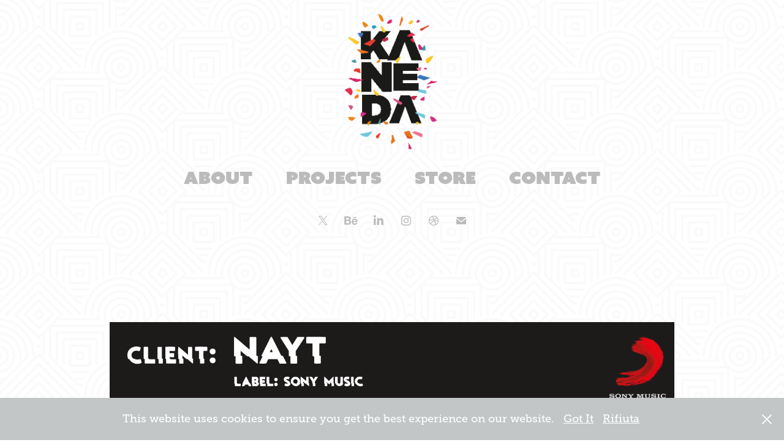

--- FILE ---
content_type: text/html; charset=utf-8
request_url: https://nosurprises.it/nayt-raptus-3-cd
body_size: 11691
content:
<!DOCTYPE HTML>
<html lang="en-US">
<head>
  <meta charset="UTF-8" />
  <meta name="viewport" content="width=device-width, initial-scale=1" />
      <meta name="keywords"  content="Alessandro pautasso,kaneda,nayt,cd,LP,cover,music,vinyl,Cover Art,portrait" />
      <meta name="description"  content="Nayt - Album cover (cd / vinyl record) and graphic design 
Client: Nayt - Sony Music " />
      <meta name="twitter:card"  content="summary_large_image" />
      <meta name="twitter:site"  content="@AdobePortfolio" />
      <meta  property="og:title" content="Alessandro Pautasso Illustrations  - Nayt - Raptus 3 - CD" />
      <meta  property="og:description" content="Nayt - Album cover (cd / vinyl record) and graphic design 
Client: Nayt - Sony Music " />
      <meta  property="og:image" content="https://cdn.myportfolio.com/51a7b5a42abfacc5a540356cdb238045/e6a46bd4-2d53-44a8-afd1-d007d54e8ca0_car_1x1.jpg?h=59785a852a6ecb6fdb8252c16b6a348c" />
      <meta name="description" content="Alessandro Pautasso Editorial Illustrator">
      <meta name="keywords" content="Alessandro Pautasso, kaneda, kaneda99, illustratore, illustratore italiano, Illustration, Portrait, Abstract, Editorial Illustration, Los Angeles Times, The New York Times, NBA Illustration, cover cd, Torino, NFT, NFTs">
        <link rel="icon" href="https://cdn.myportfolio.com/51a7b5a42abfacc5a540356cdb238045/c6797134-e8b7-4b8f-b025-772a1bb728ac_carw_1x1x32.png?h=004421db5f2e9ae3936f1588b8690edd" />
      <link rel="stylesheet" href="/dist/css/main.css" type="text/css" />
      <link rel="stylesheet" href="https://cdn.myportfolio.com/51a7b5a42abfacc5a540356cdb238045/717829a48b5fad64747b7bf2f577ae731718231091.css?h=5c2ae932fccfea8d76bda7e8774444dc" type="text/css" />
    <link rel="canonical" href="https://nosurprises.it/nayt-raptus-3-cd" />
      <title>Alessandro Pautasso Illustrations  - Nayt - Raptus 3 - CD</title>
    <script type="text/javascript" src="//use.typekit.net/ik/[base64].js?cb=35f77bfb8b50944859ea3d3804e7194e7a3173fb" async onload="
    try {
      window.Typekit.load();
    } catch (e) {
      console.warn('Typekit not loaded.');
    }
    "></script>
</head>
  <body class="transition-enabled">  <div class='page-background-video page-background-video-with-panel'>
  </div>
  <div class="js-responsive-nav">
    <div class="responsive-nav has-social">
      <div class="close-responsive-click-area js-close-responsive-nav">
        <div class="close-responsive-button"></div>
      </div>
          <nav data-hover-hint="nav">
            <div class="pages">
      <div class="page-title">
        <a href="/about" >About</a>
      </div>
                  <div class="gallery-title"><a href="/projects" >Projects</a></div>
      <div class="page-title">
        <a href="/store" >Store</a>
      </div>
      <div class="page-title">
        <a href="/contact" >Contact</a>
      </div>
            </div>
              <div class="social pf-nav-social" data-hover-hint="navSocialIcons">
                <ul>
                        <li>
                          <a href="https://twitter.com/kaneda99" target="_blank">
                            <svg xmlns="http://www.w3.org/2000/svg" xmlns:xlink="http://www.w3.org/1999/xlink" version="1.1" x="0px" y="0px" viewBox="-8 -3 35 24" xml:space="preserve" class="icon"><path d="M10.4 7.4 16.9 0h-1.5L9.7 6.4 5.2 0H0l6.8 9.7L0 17.4h1.5l5.9-6.8 4.7 6.8h5.2l-6.9-10ZM8.3 9.8l-.7-1-5.5-7.6h2.4l4.4 6.2.7 1 5.7 8h-2.4L8.3 9.8Z"/></svg>
                          </a>
                        </li>
                        <li>
                          <a href="https://www.behance.net/kaneda" target="_blank">
                            <svg id="Layer_1" data-name="Layer 1" xmlns="http://www.w3.org/2000/svg" viewBox="0 0 30 24" class="icon"><path id="path-1" d="M18.83,14.38a2.78,2.78,0,0,0,.65,1.9,2.31,2.31,0,0,0,1.7.59,2.31,2.31,0,0,0,1.38-.41,1.79,1.79,0,0,0,.71-0.87h2.31a4.48,4.48,0,0,1-1.71,2.53,5,5,0,0,1-2.78.76,5.53,5.53,0,0,1-2-.37,4.34,4.34,0,0,1-1.55-1,4.77,4.77,0,0,1-1-1.63,6.29,6.29,0,0,1,0-4.13,4.83,4.83,0,0,1,1-1.64A4.64,4.64,0,0,1,19.09,9a4.86,4.86,0,0,1,2-.4A4.5,4.5,0,0,1,23.21,9a4.36,4.36,0,0,1,1.5,1.3,5.39,5.39,0,0,1,.84,1.86,7,7,0,0,1,.18,2.18h-6.9Zm3.67-3.24A1.94,1.94,0,0,0,21,10.6a2.26,2.26,0,0,0-1,.22,2,2,0,0,0-.66.54,1.94,1.94,0,0,0-.35.69,3.47,3.47,0,0,0-.12.65h4.29A2.75,2.75,0,0,0,22.5,11.14ZM18.29,6h5.36V7.35H18.29V6ZM13.89,17.7a4.4,4.4,0,0,1-1.51.7,6.44,6.44,0,0,1-1.73.22H4.24V5.12h6.24a7.7,7.7,0,0,1,1.73.17,3.67,3.67,0,0,1,1.33.56,2.6,2.6,0,0,1,.86,1,3.74,3.74,0,0,1,.3,1.58,3,3,0,0,1-.46,1.7,3.33,3.33,0,0,1-1.35,1.12,3.19,3.19,0,0,1,1.82,1.26,3.79,3.79,0,0,1,.59,2.17,3.79,3.79,0,0,1-.39,1.77A3.24,3.24,0,0,1,13.89,17.7ZM11.72,8.19a1.25,1.25,0,0,0-.45-0.47,1.88,1.88,0,0,0-.64-0.24,5.5,5.5,0,0,0-.76-0.05H7.16v3.16h3a2,2,0,0,0,1.28-.38A1.43,1.43,0,0,0,11.89,9,1.73,1.73,0,0,0,11.72,8.19ZM11.84,13a2.39,2.39,0,0,0-1.52-.45H7.16v3.73h3.11a3.61,3.61,0,0,0,.82-0.09A2,2,0,0,0,11.77,16a1.39,1.39,0,0,0,.47-0.54,1.85,1.85,0,0,0,.17-0.88A1.77,1.77,0,0,0,11.84,13Z"/></svg>
                          </a>
                        </li>
                        <li>
                          <a href="https://www.linkedin.com/in/kaneda99/" target="_blank">
                            <svg version="1.1" id="Layer_1" xmlns="http://www.w3.org/2000/svg" xmlns:xlink="http://www.w3.org/1999/xlink" viewBox="0 0 30 24" style="enable-background:new 0 0 30 24;" xml:space="preserve" class="icon">
                            <path id="path-1_24_" d="M19.6,19v-5.8c0-1.4-0.5-2.4-1.7-2.4c-1,0-1.5,0.7-1.8,1.3C16,12.3,16,12.6,16,13v6h-3.4
                              c0,0,0.1-9.8,0-10.8H16v1.5c0,0,0,0,0,0h0v0C16.4,9,17.2,7.9,19,7.9c2.3,0,4,1.5,4,4.9V19H19.6z M8.9,6.7L8.9,6.7
                              C7.7,6.7,7,5.9,7,4.9C7,3.8,7.8,3,8.9,3s1.9,0.8,1.9,1.9C10.9,5.9,10.1,6.7,8.9,6.7z M10.6,19H7.2V8.2h3.4V19z"/>
                            </svg>
                          </a>
                        </li>
                        <li>
                          <a href="https://instagram.com/kaneda99" target="_blank">
                            <svg version="1.1" id="Layer_1" xmlns="http://www.w3.org/2000/svg" xmlns:xlink="http://www.w3.org/1999/xlink" viewBox="0 0 30 24" style="enable-background:new 0 0 30 24;" xml:space="preserve" class="icon">
                            <g>
                              <path d="M15,5.4c2.1,0,2.4,0,3.2,0c0.8,0,1.2,0.2,1.5,0.3c0.4,0.1,0.6,0.3,0.9,0.6c0.3,0.3,0.5,0.5,0.6,0.9
                                c0.1,0.3,0.2,0.7,0.3,1.5c0,0.8,0,1.1,0,3.2s0,2.4,0,3.2c0,0.8-0.2,1.2-0.3,1.5c-0.1,0.4-0.3,0.6-0.6,0.9c-0.3,0.3-0.5,0.5-0.9,0.6
                                c-0.3,0.1-0.7,0.2-1.5,0.3c-0.8,0-1.1,0-3.2,0s-2.4,0-3.2,0c-0.8,0-1.2-0.2-1.5-0.3c-0.4-0.1-0.6-0.3-0.9-0.6
                                c-0.3-0.3-0.5-0.5-0.6-0.9c-0.1-0.3-0.2-0.7-0.3-1.5c0-0.8,0-1.1,0-3.2s0-2.4,0-3.2c0-0.8,0.2-1.2,0.3-1.5c0.1-0.4,0.3-0.6,0.6-0.9
                                c0.3-0.3,0.5-0.5,0.9-0.6c0.3-0.1,0.7-0.2,1.5-0.3C12.6,5.4,12.9,5.4,15,5.4 M15,4c-2.2,0-2.4,0-3.3,0c-0.9,0-1.4,0.2-1.9,0.4
                                c-0.5,0.2-1,0.5-1.4,0.9C7.9,5.8,7.6,6.2,7.4,6.8C7.2,7.3,7.1,7.9,7,8.7C7,9.6,7,9.8,7,12s0,2.4,0,3.3c0,0.9,0.2,1.4,0.4,1.9
                                c0.2,0.5,0.5,1,0.9,1.4c0.4,0.4,0.9,0.7,1.4,0.9c0.5,0.2,1.1,0.3,1.9,0.4c0.9,0,1.1,0,3.3,0s2.4,0,3.3,0c0.9,0,1.4-0.2,1.9-0.4
                                c0.5-0.2,1-0.5,1.4-0.9c0.4-0.4,0.7-0.9,0.9-1.4c0.2-0.5,0.3-1.1,0.4-1.9c0-0.9,0-1.1,0-3.3s0-2.4,0-3.3c0-0.9-0.2-1.4-0.4-1.9
                                c-0.2-0.5-0.5-1-0.9-1.4c-0.4-0.4-0.9-0.7-1.4-0.9c-0.5-0.2-1.1-0.3-1.9-0.4C17.4,4,17.2,4,15,4L15,4L15,4z"/>
                              <path d="M15,7.9c-2.3,0-4.1,1.8-4.1,4.1s1.8,4.1,4.1,4.1s4.1-1.8,4.1-4.1S17.3,7.9,15,7.9L15,7.9z M15,14.7c-1.5,0-2.7-1.2-2.7-2.7
                                c0-1.5,1.2-2.7,2.7-2.7s2.7,1.2,2.7,2.7C17.7,13.5,16.5,14.7,15,14.7L15,14.7z"/>
                              <path d="M20.2,7.7c0,0.5-0.4,1-1,1s-1-0.4-1-1s0.4-1,1-1S20.2,7.2,20.2,7.7L20.2,7.7z"/>
                            </g>
                            </svg>
                          </a>
                        </li>
                        <li>
                          <a href="https://dribbble.com/kaneda99" target="_blank">
                            <svg xmlns="http://www.w3.org/2000/svg" xmlns:xlink="http://www.w3.org/1999/xlink" version="1.1" id="Layer_1" x="0px" y="0px" viewBox="0 0 30 24" xml:space="preserve" class="icon"><path d="M15 20c-4.41 0-8-3.59-8-8s3.59-8 8-8c4.41 0 8 3.6 8 8S19.41 20 15 20L15 20z M21.75 13.1 c-0.23-0.07-2.12-0.64-4.26-0.29c0.89 2.5 1.3 4.5 1.3 4.87C20.35 16.6 21.4 15 21.8 13.1L21.75 13.1z M17.67 18.3 c-0.1-0.6-0.5-2.69-1.46-5.18c-0.02 0-0.03 0.01-0.05 0.01c-3.85 1.34-5.24 4.02-5.36 4.27c1.16 0.9 2.6 1.4 4.2 1.4 C15.95 18.8 16.9 18.6 17.7 18.3L17.67 18.3z M9.92 16.58c0.15-0.27 2.03-3.37 5.55-4.51c0.09-0.03 0.18-0.06 0.27-0.08 c-0.17-0.39-0.36-0.78-0.55-1.16c-3.41 1.02-6.72 0.98-7.02 0.97c0 0.1 0 0.1 0 0.21C8.17 13.8 8.8 15.4 9.9 16.58L9.92 16.6 z M8.31 10.61c0.31 0 3.1 0 6.32-0.83c-1.13-2.01-2.35-3.7-2.53-3.95C10.18 6.7 8.8 8.5 8.3 10.61L8.31 10.61z M13.4 5.4 c0.19 0.2 1.4 1.9 2.5 4c2.43-0.91 3.46-2.29 3.58-2.47C18.32 5.8 16.7 5.2 15 5.18C14.45 5.2 13.9 5.2 13.4 5.4 L13.4 5.37z M20.29 7.69c-0.14 0.19-1.29 1.66-3.82 2.69c0.16 0.3 0.3 0.7 0.5 0.99c0.05 0.1 0.1 0.2 0.1 0.3 c2.27-0.29 4.5 0.2 4.8 0.22C21.82 10.3 21.2 8.8 20.3 7.69L20.29 7.69z"/></svg>
                          </a>
                        </li>
                        <li>
                          <a href="mailto:hello@kaneda.it">
                            <svg version="1.1" id="Layer_1" xmlns="http://www.w3.org/2000/svg" xmlns:xlink="http://www.w3.org/1999/xlink" x="0px" y="0px" viewBox="0 0 30 24" style="enable-background:new 0 0 30 24;" xml:space="preserve" class="icon">
                              <g>
                                <path d="M15,13L7.1,7.1c0-0.5,0.4-1,1-1h13.8c0.5,0,1,0.4,1,1L15,13z M15,14.8l7.9-5.9v8.1c0,0.5-0.4,1-1,1H8.1c-0.5,0-1-0.4-1-1 V8.8L15,14.8z"/>
                              </g>
                            </svg>
                          </a>
                        </li>
                </ul>
              </div>
          </nav>
    </div>
  </div>
  <div class="site-wrap cfix js-site-wrap">
      <header class="site-header" data-context="theme.topcontainer" data-hover-hint="header">
          <div class="logo-wrap" data-hover-hint="logo">
                <div class="logo e2e-site-logo-text logo-image  ">
    <a href="/projects" class="image-normal image-link">
      <img src="https://cdn.myportfolio.com/51a7b5a42abfacc5a540356cdb238045/c3976ddd-86f5-4912-ad61-ac6dc0d05816_rwc_0x1x357x499x4096.gif?h=3e385c1cf6336134a3f939c9e229e538" alt="Alessandro Pautasso Kaneda LOGO">
    </a>
</div>
          </div>
  <div class="hamburger-click-area js-hamburger">
    <div class="hamburger">
      <i></i>
      <i></i>
      <i></i>
    </div>
  </div>
            <nav data-hover-hint="nav">
              <div class="pages">
      <div class="page-title">
        <a href="/about" >About</a>
      </div>
                  <div class="gallery-title"><a href="/projects" >Projects</a></div>
      <div class="page-title">
        <a href="/store" >Store</a>
      </div>
      <div class="page-title">
        <a href="/contact" >Contact</a>
      </div>
              </div>
                <div class="social pf-nav-social" data-hover-hint="navSocialIcons">
                  <ul>
                          <li>
                            <a href="https://twitter.com/kaneda99" target="_blank">
                              <svg xmlns="http://www.w3.org/2000/svg" xmlns:xlink="http://www.w3.org/1999/xlink" version="1.1" x="0px" y="0px" viewBox="-8 -3 35 24" xml:space="preserve" class="icon"><path d="M10.4 7.4 16.9 0h-1.5L9.7 6.4 5.2 0H0l6.8 9.7L0 17.4h1.5l5.9-6.8 4.7 6.8h5.2l-6.9-10ZM8.3 9.8l-.7-1-5.5-7.6h2.4l4.4 6.2.7 1 5.7 8h-2.4L8.3 9.8Z"/></svg>
                            </a>
                          </li>
                          <li>
                            <a href="https://www.behance.net/kaneda" target="_blank">
                              <svg id="Layer_1" data-name="Layer 1" xmlns="http://www.w3.org/2000/svg" viewBox="0 0 30 24" class="icon"><path id="path-1" d="M18.83,14.38a2.78,2.78,0,0,0,.65,1.9,2.31,2.31,0,0,0,1.7.59,2.31,2.31,0,0,0,1.38-.41,1.79,1.79,0,0,0,.71-0.87h2.31a4.48,4.48,0,0,1-1.71,2.53,5,5,0,0,1-2.78.76,5.53,5.53,0,0,1-2-.37,4.34,4.34,0,0,1-1.55-1,4.77,4.77,0,0,1-1-1.63,6.29,6.29,0,0,1,0-4.13,4.83,4.83,0,0,1,1-1.64A4.64,4.64,0,0,1,19.09,9a4.86,4.86,0,0,1,2-.4A4.5,4.5,0,0,1,23.21,9a4.36,4.36,0,0,1,1.5,1.3,5.39,5.39,0,0,1,.84,1.86,7,7,0,0,1,.18,2.18h-6.9Zm3.67-3.24A1.94,1.94,0,0,0,21,10.6a2.26,2.26,0,0,0-1,.22,2,2,0,0,0-.66.54,1.94,1.94,0,0,0-.35.69,3.47,3.47,0,0,0-.12.65h4.29A2.75,2.75,0,0,0,22.5,11.14ZM18.29,6h5.36V7.35H18.29V6ZM13.89,17.7a4.4,4.4,0,0,1-1.51.7,6.44,6.44,0,0,1-1.73.22H4.24V5.12h6.24a7.7,7.7,0,0,1,1.73.17,3.67,3.67,0,0,1,1.33.56,2.6,2.6,0,0,1,.86,1,3.74,3.74,0,0,1,.3,1.58,3,3,0,0,1-.46,1.7,3.33,3.33,0,0,1-1.35,1.12,3.19,3.19,0,0,1,1.82,1.26,3.79,3.79,0,0,1,.59,2.17,3.79,3.79,0,0,1-.39,1.77A3.24,3.24,0,0,1,13.89,17.7ZM11.72,8.19a1.25,1.25,0,0,0-.45-0.47,1.88,1.88,0,0,0-.64-0.24,5.5,5.5,0,0,0-.76-0.05H7.16v3.16h3a2,2,0,0,0,1.28-.38A1.43,1.43,0,0,0,11.89,9,1.73,1.73,0,0,0,11.72,8.19ZM11.84,13a2.39,2.39,0,0,0-1.52-.45H7.16v3.73h3.11a3.61,3.61,0,0,0,.82-0.09A2,2,0,0,0,11.77,16a1.39,1.39,0,0,0,.47-0.54,1.85,1.85,0,0,0,.17-0.88A1.77,1.77,0,0,0,11.84,13Z"/></svg>
                            </a>
                          </li>
                          <li>
                            <a href="https://www.linkedin.com/in/kaneda99/" target="_blank">
                              <svg version="1.1" id="Layer_1" xmlns="http://www.w3.org/2000/svg" xmlns:xlink="http://www.w3.org/1999/xlink" viewBox="0 0 30 24" style="enable-background:new 0 0 30 24;" xml:space="preserve" class="icon">
                              <path id="path-1_24_" d="M19.6,19v-5.8c0-1.4-0.5-2.4-1.7-2.4c-1,0-1.5,0.7-1.8,1.3C16,12.3,16,12.6,16,13v6h-3.4
                                c0,0,0.1-9.8,0-10.8H16v1.5c0,0,0,0,0,0h0v0C16.4,9,17.2,7.9,19,7.9c2.3,0,4,1.5,4,4.9V19H19.6z M8.9,6.7L8.9,6.7
                                C7.7,6.7,7,5.9,7,4.9C7,3.8,7.8,3,8.9,3s1.9,0.8,1.9,1.9C10.9,5.9,10.1,6.7,8.9,6.7z M10.6,19H7.2V8.2h3.4V19z"/>
                              </svg>
                            </a>
                          </li>
                          <li>
                            <a href="https://instagram.com/kaneda99" target="_blank">
                              <svg version="1.1" id="Layer_1" xmlns="http://www.w3.org/2000/svg" xmlns:xlink="http://www.w3.org/1999/xlink" viewBox="0 0 30 24" style="enable-background:new 0 0 30 24;" xml:space="preserve" class="icon">
                              <g>
                                <path d="M15,5.4c2.1,0,2.4,0,3.2,0c0.8,0,1.2,0.2,1.5,0.3c0.4,0.1,0.6,0.3,0.9,0.6c0.3,0.3,0.5,0.5,0.6,0.9
                                  c0.1,0.3,0.2,0.7,0.3,1.5c0,0.8,0,1.1,0,3.2s0,2.4,0,3.2c0,0.8-0.2,1.2-0.3,1.5c-0.1,0.4-0.3,0.6-0.6,0.9c-0.3,0.3-0.5,0.5-0.9,0.6
                                  c-0.3,0.1-0.7,0.2-1.5,0.3c-0.8,0-1.1,0-3.2,0s-2.4,0-3.2,0c-0.8,0-1.2-0.2-1.5-0.3c-0.4-0.1-0.6-0.3-0.9-0.6
                                  c-0.3-0.3-0.5-0.5-0.6-0.9c-0.1-0.3-0.2-0.7-0.3-1.5c0-0.8,0-1.1,0-3.2s0-2.4,0-3.2c0-0.8,0.2-1.2,0.3-1.5c0.1-0.4,0.3-0.6,0.6-0.9
                                  c0.3-0.3,0.5-0.5,0.9-0.6c0.3-0.1,0.7-0.2,1.5-0.3C12.6,5.4,12.9,5.4,15,5.4 M15,4c-2.2,0-2.4,0-3.3,0c-0.9,0-1.4,0.2-1.9,0.4
                                  c-0.5,0.2-1,0.5-1.4,0.9C7.9,5.8,7.6,6.2,7.4,6.8C7.2,7.3,7.1,7.9,7,8.7C7,9.6,7,9.8,7,12s0,2.4,0,3.3c0,0.9,0.2,1.4,0.4,1.9
                                  c0.2,0.5,0.5,1,0.9,1.4c0.4,0.4,0.9,0.7,1.4,0.9c0.5,0.2,1.1,0.3,1.9,0.4c0.9,0,1.1,0,3.3,0s2.4,0,3.3,0c0.9,0,1.4-0.2,1.9-0.4
                                  c0.5-0.2,1-0.5,1.4-0.9c0.4-0.4,0.7-0.9,0.9-1.4c0.2-0.5,0.3-1.1,0.4-1.9c0-0.9,0-1.1,0-3.3s0-2.4,0-3.3c0-0.9-0.2-1.4-0.4-1.9
                                  c-0.2-0.5-0.5-1-0.9-1.4c-0.4-0.4-0.9-0.7-1.4-0.9c-0.5-0.2-1.1-0.3-1.9-0.4C17.4,4,17.2,4,15,4L15,4L15,4z"/>
                                <path d="M15,7.9c-2.3,0-4.1,1.8-4.1,4.1s1.8,4.1,4.1,4.1s4.1-1.8,4.1-4.1S17.3,7.9,15,7.9L15,7.9z M15,14.7c-1.5,0-2.7-1.2-2.7-2.7
                                  c0-1.5,1.2-2.7,2.7-2.7s2.7,1.2,2.7,2.7C17.7,13.5,16.5,14.7,15,14.7L15,14.7z"/>
                                <path d="M20.2,7.7c0,0.5-0.4,1-1,1s-1-0.4-1-1s0.4-1,1-1S20.2,7.2,20.2,7.7L20.2,7.7z"/>
                              </g>
                              </svg>
                            </a>
                          </li>
                          <li>
                            <a href="https://dribbble.com/kaneda99" target="_blank">
                              <svg xmlns="http://www.w3.org/2000/svg" xmlns:xlink="http://www.w3.org/1999/xlink" version="1.1" id="Layer_1" x="0px" y="0px" viewBox="0 0 30 24" xml:space="preserve" class="icon"><path d="M15 20c-4.41 0-8-3.59-8-8s3.59-8 8-8c4.41 0 8 3.6 8 8S19.41 20 15 20L15 20z M21.75 13.1 c-0.23-0.07-2.12-0.64-4.26-0.29c0.89 2.5 1.3 4.5 1.3 4.87C20.35 16.6 21.4 15 21.8 13.1L21.75 13.1z M17.67 18.3 c-0.1-0.6-0.5-2.69-1.46-5.18c-0.02 0-0.03 0.01-0.05 0.01c-3.85 1.34-5.24 4.02-5.36 4.27c1.16 0.9 2.6 1.4 4.2 1.4 C15.95 18.8 16.9 18.6 17.7 18.3L17.67 18.3z M9.92 16.58c0.15-0.27 2.03-3.37 5.55-4.51c0.09-0.03 0.18-0.06 0.27-0.08 c-0.17-0.39-0.36-0.78-0.55-1.16c-3.41 1.02-6.72 0.98-7.02 0.97c0 0.1 0 0.1 0 0.21C8.17 13.8 8.8 15.4 9.9 16.58L9.92 16.6 z M8.31 10.61c0.31 0 3.1 0 6.32-0.83c-1.13-2.01-2.35-3.7-2.53-3.95C10.18 6.7 8.8 8.5 8.3 10.61L8.31 10.61z M13.4 5.4 c0.19 0.2 1.4 1.9 2.5 4c2.43-0.91 3.46-2.29 3.58-2.47C18.32 5.8 16.7 5.2 15 5.18C14.45 5.2 13.9 5.2 13.4 5.4 L13.4 5.37z M20.29 7.69c-0.14 0.19-1.29 1.66-3.82 2.69c0.16 0.3 0.3 0.7 0.5 0.99c0.05 0.1 0.1 0.2 0.1 0.3 c2.27-0.29 4.5 0.2 4.8 0.22C21.82 10.3 21.2 8.8 20.3 7.69L20.29 7.69z"/></svg>
                            </a>
                          </li>
                          <li>
                            <a href="mailto:hello@kaneda.it">
                              <svg version="1.1" id="Layer_1" xmlns="http://www.w3.org/2000/svg" xmlns:xlink="http://www.w3.org/1999/xlink" x="0px" y="0px" viewBox="0 0 30 24" style="enable-background:new 0 0 30 24;" xml:space="preserve" class="icon">
                                <g>
                                  <path d="M15,13L7.1,7.1c0-0.5,0.4-1,1-1h13.8c0.5,0,1,0.4,1,1L15,13z M15,14.8l7.9-5.9v8.1c0,0.5-0.4,1-1,1H8.1c-0.5,0-1-0.4-1-1 V8.8L15,14.8z"/>
                                </g>
                              </svg>
                            </a>
                          </li>
                  </ul>
                </div>
            </nav>
      </header>
    <div class="site-container">
      <div class="site-content e2e-site-content">
        <main>
  <div class="page-container" data-context="page.page.container" data-hover-hint="pageContainer">
    <section class="page standard-modules">
        <header class="page-header content" data-context="pages" data-identity="id:p5ce2e01650819b7a7a5184128e7341c8b62a11944a06a5e690400">
        </header>
      <div class="page-content js-page-content" data-context="pages" data-identity="id:p5ce2e01650819b7a7a5184128e7341c8b62a11944a06a5e690400">
        <div id="project-canvas" class="js-project-modules modules content">
          <div id="project-modules">
              
              <div class="project-module module image project-module-image js-js-project-module" >

  

  
     <div class="js-lightbox" data-src="https://cdn.myportfolio.com/51a7b5a42abfacc5a540356cdb238045/b9eaffc2-0d14-41b7-a1d8-fcc6f2ee7991.png?h=7b8c933b713067c4dde052958377b621">
           <img
             class="js-lazy e2e-site-project-module-image"
             src="[data-uri]"
             data-src="https://cdn.myportfolio.com/51a7b5a42abfacc5a540356cdb238045/b9eaffc2-0d14-41b7-a1d8-fcc6f2ee7991_rw_1920.png?h=09fb68985153b6980ff4b9cd0508bf5b"
             data-srcset="https://cdn.myportfolio.com/51a7b5a42abfacc5a540356cdb238045/b9eaffc2-0d14-41b7-a1d8-fcc6f2ee7991_rw_600.png?h=9659cd9dd7e4defab55c5f5ba6b8ef91 600w,https://cdn.myportfolio.com/51a7b5a42abfacc5a540356cdb238045/b9eaffc2-0d14-41b7-a1d8-fcc6f2ee7991_rw_1200.png?h=193ffc6bb8cd81bcfdc90dfda17f29bb 1200w,https://cdn.myportfolio.com/51a7b5a42abfacc5a540356cdb238045/b9eaffc2-0d14-41b7-a1d8-fcc6f2ee7991_rw_1920.png?h=09fb68985153b6980ff4b9cd0508bf5b 1400w,"
             data-sizes="(max-width: 1400px) 100vw, 1400px"
             width="1400"
             height="0"
             style="padding-bottom: 22.33%; background: rgba(0, 0, 0, 0.03)"
             
           >
     </div>
  

</div>

              
              
              
              
              
              
              
              
              
              <div class="project-module module image project-module-image js-js-project-module" >

  

  
     <div class="js-lightbox" data-src="https://cdn.myportfolio.com/51a7b5a42abfacc5a540356cdb238045/57d0e687-0aba-4059-96b2-db88b9b35d8b.jpg?h=0b0c11fd566f797dc3a7858561c5eef7">
           <img
             class="js-lazy e2e-site-project-module-image"
             src="[data-uri]"
             data-src="https://cdn.myportfolio.com/51a7b5a42abfacc5a540356cdb238045/57d0e687-0aba-4059-96b2-db88b9b35d8b_rw_1920.jpg?h=6759c4bc071584d442fd7ccb4c206714"
             data-srcset="https://cdn.myportfolio.com/51a7b5a42abfacc5a540356cdb238045/57d0e687-0aba-4059-96b2-db88b9b35d8b_rw_600.jpg?h=965894dcdf469f8d32b47becd8607f19 600w,https://cdn.myportfolio.com/51a7b5a42abfacc5a540356cdb238045/57d0e687-0aba-4059-96b2-db88b9b35d8b_rw_1200.jpg?h=7cae68c21e909f2acbcfdc7ace89145e 1200w,https://cdn.myportfolio.com/51a7b5a42abfacc5a540356cdb238045/57d0e687-0aba-4059-96b2-db88b9b35d8b_rw_1920.jpg?h=6759c4bc071584d442fd7ccb4c206714 1400w,"
             data-sizes="(max-width: 1400px) 100vw, 1400px"
             width="1400"
             height="0"
             style="padding-bottom: 100.5%; background: rgba(0, 0, 0, 0.03)"
             
           >
     </div>
  

</div>

              
              
              
              
              
              
              
              
              
              <div class="project-module module image project-module-image js-js-project-module" >

  

  
     <div class="js-lightbox" data-src="https://cdn.myportfolio.com/51a7b5a42abfacc5a540356cdb238045/465d6573-f4b3-4d4b-95c6-1998bdf3f24e.jpg?h=07e629c0c0428a29eaf6cdf313c72bf1">
           <img
             class="js-lazy e2e-site-project-module-image"
             src="[data-uri]"
             data-src="https://cdn.myportfolio.com/51a7b5a42abfacc5a540356cdb238045/465d6573-f4b3-4d4b-95c6-1998bdf3f24e_rw_1920.jpg?h=799e299937737338fc39da0f747adf9a"
             data-srcset="https://cdn.myportfolio.com/51a7b5a42abfacc5a540356cdb238045/465d6573-f4b3-4d4b-95c6-1998bdf3f24e_rw_600.jpg?h=8923c04d2f42b40920d247a844f2a00b 600w,https://cdn.myportfolio.com/51a7b5a42abfacc5a540356cdb238045/465d6573-f4b3-4d4b-95c6-1998bdf3f24e_rw_1200.jpg?h=557e9b50b4e18fd40c62988b52ecf6cc 1200w,https://cdn.myportfolio.com/51a7b5a42abfacc5a540356cdb238045/465d6573-f4b3-4d4b-95c6-1998bdf3f24e_rw_1920.jpg?h=799e299937737338fc39da0f747adf9a 1400w,"
             data-sizes="(max-width: 1400px) 100vw, 1400px"
             width="1400"
             height="0"
             style="padding-bottom: 100.5%; background: rgba(0, 0, 0, 0.03)"
             
           >
     </div>
  

</div>

              
              
              
              
              
              
              
              
              
              <div class="project-module module image project-module-image js-js-project-module" >

  

  
     <div class="js-lightbox" data-src="https://cdn.myportfolio.com/51a7b5a42abfacc5a540356cdb238045/af15e6d1-4d51-41ff-be90-de6d70ba3fba.jpg?h=a1f3d4ae9d1c85cb916f420b46a3cb67">
           <img
             class="js-lazy e2e-site-project-module-image"
             src="[data-uri]"
             data-src="https://cdn.myportfolio.com/51a7b5a42abfacc5a540356cdb238045/af15e6d1-4d51-41ff-be90-de6d70ba3fba_rw_1920.jpg?h=2072d4fb4ece2bc99accf6b86ad58276"
             data-srcset="https://cdn.myportfolio.com/51a7b5a42abfacc5a540356cdb238045/af15e6d1-4d51-41ff-be90-de6d70ba3fba_rw_600.jpg?h=c7c9f08e7a303d7651e25baeccf0e59f 600w,https://cdn.myportfolio.com/51a7b5a42abfacc5a540356cdb238045/af15e6d1-4d51-41ff-be90-de6d70ba3fba_rw_1200.jpg?h=5d9d3eec6e10b08392c36fb2a36c8569 1200w,https://cdn.myportfolio.com/51a7b5a42abfacc5a540356cdb238045/af15e6d1-4d51-41ff-be90-de6d70ba3fba_rw_1920.jpg?h=2072d4fb4ece2bc99accf6b86ad58276 1400w,"
             data-sizes="(max-width: 1400px) 100vw, 1400px"
             width="1400"
             height="0"
             style="padding-bottom: 100.5%; background: rgba(0, 0, 0, 0.03)"
             
           >
     </div>
  

</div>

              
              
              
              
              
              
              
              
              
              <div class="project-module module image project-module-image js-js-project-module" >

  

  
     <div class="js-lightbox" data-src="https://cdn.myportfolio.com/51a7b5a42abfacc5a540356cdb238045/da95f695-5e21-4b45-9207-d47e96c94ef5.jpg?h=b37368f5bf3457a3117a923e59a4b75e">
           <img
             class="js-lazy e2e-site-project-module-image"
             src="[data-uri]"
             data-src="https://cdn.myportfolio.com/51a7b5a42abfacc5a540356cdb238045/da95f695-5e21-4b45-9207-d47e96c94ef5_rw_1920.jpg?h=f48134fe81757585cf2d72eabd3a6501"
             data-srcset="https://cdn.myportfolio.com/51a7b5a42abfacc5a540356cdb238045/da95f695-5e21-4b45-9207-d47e96c94ef5_rw_600.jpg?h=48e07d516d35052513f8313740b028db 600w,https://cdn.myportfolio.com/51a7b5a42abfacc5a540356cdb238045/da95f695-5e21-4b45-9207-d47e96c94ef5_rw_1200.jpg?h=029818dc9280b27a274fd360f24b0447 1200w,https://cdn.myportfolio.com/51a7b5a42abfacc5a540356cdb238045/da95f695-5e21-4b45-9207-d47e96c94ef5_rw_1920.jpg?h=f48134fe81757585cf2d72eabd3a6501 1400w,"
             data-sizes="(max-width: 1400px) 100vw, 1400px"
             width="1400"
             height="0"
             style="padding-bottom: 100.5%; background: rgba(0, 0, 0, 0.03)"
             
           >
     </div>
  

</div>

              
              
              
              
              
              
              
              
              
              <div class="project-module module image project-module-image js-js-project-module" >

  

  
     <div class="js-lightbox" data-src="https://cdn.myportfolio.com/51a7b5a42abfacc5a540356cdb238045/1800126f-6567-4ed4-9df6-9a30e39bebc3.jpg?h=2d63910674e1bffcfd9e3c0ea66544fc">
           <img
             class="js-lazy e2e-site-project-module-image"
             src="[data-uri]"
             data-src="https://cdn.myportfolio.com/51a7b5a42abfacc5a540356cdb238045/1800126f-6567-4ed4-9df6-9a30e39bebc3_rw_1920.jpg?h=cc4e4483ebd03ae32514ec459f1ecb7b"
             data-srcset="https://cdn.myportfolio.com/51a7b5a42abfacc5a540356cdb238045/1800126f-6567-4ed4-9df6-9a30e39bebc3_rw_600.jpg?h=656d049793c1786c3086b347c6f0b38b 600w,https://cdn.myportfolio.com/51a7b5a42abfacc5a540356cdb238045/1800126f-6567-4ed4-9df6-9a30e39bebc3_rw_1200.jpg?h=7fb775b2ea49c98235a1d4fb13c8f93f 1200w,https://cdn.myportfolio.com/51a7b5a42abfacc5a540356cdb238045/1800126f-6567-4ed4-9df6-9a30e39bebc3_rw_1920.jpg?h=cc4e4483ebd03ae32514ec459f1ecb7b 1400w,"
             data-sizes="(max-width: 1400px) 100vw, 1400px"
             width="1400"
             height="0"
             style="padding-bottom: 70.83%; background: rgba(0, 0, 0, 0.03)"
             
           >
     </div>
  

</div>

              
              
              
              
              
              
              
              
              
              <div class="project-module module image project-module-image js-js-project-module" >

  

  
     <div class="js-lightbox" data-src="https://cdn.myportfolio.com/51a7b5a42abfacc5a540356cdb238045/18c9965c-ab69-4ffd-9f3c-66b3e11e8f82.jpg?h=2646e1062bfe2bb1188d6908cda3e702">
           <img
             class="js-lazy e2e-site-project-module-image"
             src="[data-uri]"
             data-src="https://cdn.myportfolio.com/51a7b5a42abfacc5a540356cdb238045/18c9965c-ab69-4ffd-9f3c-66b3e11e8f82_rw_1920.jpg?h=b97696e090380fb70b55dc4383f05583"
             data-srcset="https://cdn.myportfolio.com/51a7b5a42abfacc5a540356cdb238045/18c9965c-ab69-4ffd-9f3c-66b3e11e8f82_rw_600.jpg?h=94306b7fdcf892b168d7e0c19dee7253 600w,https://cdn.myportfolio.com/51a7b5a42abfacc5a540356cdb238045/18c9965c-ab69-4ffd-9f3c-66b3e11e8f82_rw_1200.jpg?h=c681b94faae0440786eb29d7f9cda846 1200w,https://cdn.myportfolio.com/51a7b5a42abfacc5a540356cdb238045/18c9965c-ab69-4ffd-9f3c-66b3e11e8f82_rw_1920.jpg?h=b97696e090380fb70b55dc4383f05583 1400w,"
             data-sizes="(max-width: 1400px) 100vw, 1400px"
             width="1400"
             height="0"
             style="padding-bottom: 70.83%; background: rgba(0, 0, 0, 0.03)"
             
           >
     </div>
  

</div>

              
              
              
              
              
              
              
              
              
              <div class="project-module module image project-module-image js-js-project-module" >

  

  
     <div class="js-lightbox" data-src="https://cdn.myportfolio.com/51a7b5a42abfacc5a540356cdb238045/d41a58d7-8b36-4552-845f-e1cfa3feefdd.jpg?h=92b38a96194cf89231703b9d5caa38eb">
           <img
             class="js-lazy e2e-site-project-module-image"
             src="[data-uri]"
             data-src="https://cdn.myportfolio.com/51a7b5a42abfacc5a540356cdb238045/d41a58d7-8b36-4552-845f-e1cfa3feefdd_rw_1920.jpg?h=c0550843ed108606a44366e6f9e4812c"
             data-srcset="https://cdn.myportfolio.com/51a7b5a42abfacc5a540356cdb238045/d41a58d7-8b36-4552-845f-e1cfa3feefdd_rw_600.jpg?h=f2afcfeafd0456e61fc9a68892e15293 600w,https://cdn.myportfolio.com/51a7b5a42abfacc5a540356cdb238045/d41a58d7-8b36-4552-845f-e1cfa3feefdd_rw_1200.jpg?h=2b08a58cb01880762590ddbd50577620 1200w,https://cdn.myportfolio.com/51a7b5a42abfacc5a540356cdb238045/d41a58d7-8b36-4552-845f-e1cfa3feefdd_rw_1920.jpg?h=c0550843ed108606a44366e6f9e4812c 1400w,"
             data-sizes="(max-width: 1400px) 100vw, 1400px"
             width="1400"
             height="0"
             style="padding-bottom: 70.83%; background: rgba(0, 0, 0, 0.03)"
             
           >
     </div>
  

</div>

              
              
              
              
              
              
              
              
              
              <div class="project-module module image project-module-image js-js-project-module" >

  

  
     <div class="js-lightbox" data-src="https://cdn.myportfolio.com/51a7b5a42abfacc5a540356cdb238045/d2cf11d0-60fa-47b1-aad1-613554731855.jpg?h=cab95ff8b56a3ff1ec06210049650592">
           <img
             class="js-lazy e2e-site-project-module-image"
             src="[data-uri]"
             data-src="https://cdn.myportfolio.com/51a7b5a42abfacc5a540356cdb238045/d2cf11d0-60fa-47b1-aad1-613554731855_rw_1920.jpg?h=2a4a8f0c9fce0216ae4238e24e583d19"
             data-srcset="https://cdn.myportfolio.com/51a7b5a42abfacc5a540356cdb238045/d2cf11d0-60fa-47b1-aad1-613554731855_rw_600.jpg?h=76d0c98fce65969a542a4bd8f1d7f95b 600w,https://cdn.myportfolio.com/51a7b5a42abfacc5a540356cdb238045/d2cf11d0-60fa-47b1-aad1-613554731855_rw_1200.jpg?h=eb2da5f25eecf68f77e66cd2a3b01a84 1200w,https://cdn.myportfolio.com/51a7b5a42abfacc5a540356cdb238045/d2cf11d0-60fa-47b1-aad1-613554731855_rw_1920.jpg?h=2a4a8f0c9fce0216ae4238e24e583d19 1400w,"
             data-sizes="(max-width: 1400px) 100vw, 1400px"
             width="1400"
             height="0"
             style="padding-bottom: 80.33%; background: rgba(0, 0, 0, 0.03)"
             
           >
     </div>
  

</div>

              
              
              
              
              
              
              
              
              
              <div class="project-module module image project-module-image js-js-project-module" >

  

  
     <div class="js-lightbox" data-src="https://cdn.myportfolio.com/51a7b5a42abfacc5a540356cdb238045/0cc02989-cf2e-4a12-96d1-5b458eed1ed5.jpg?h=db85e5857a798349452f6499c5e00ed8">
           <img
             class="js-lazy e2e-site-project-module-image"
             src="[data-uri]"
             data-src="https://cdn.myportfolio.com/51a7b5a42abfacc5a540356cdb238045/0cc02989-cf2e-4a12-96d1-5b458eed1ed5_rw_1920.jpg?h=e4ccb527060e15b3a1c51c59ee4910db"
             data-srcset="https://cdn.myportfolio.com/51a7b5a42abfacc5a540356cdb238045/0cc02989-cf2e-4a12-96d1-5b458eed1ed5_rw_600.jpg?h=5805e48dfdf84f62e76805981fc25dce 600w,https://cdn.myportfolio.com/51a7b5a42abfacc5a540356cdb238045/0cc02989-cf2e-4a12-96d1-5b458eed1ed5_rw_1200.jpg?h=f567eff3ba87b239fda3deb4710da3c8 1200w,https://cdn.myportfolio.com/51a7b5a42abfacc5a540356cdb238045/0cc02989-cf2e-4a12-96d1-5b458eed1ed5_rw_1920.jpg?h=e4ccb527060e15b3a1c51c59ee4910db 1400w,"
             data-sizes="(max-width: 1400px) 100vw, 1400px"
             width="1400"
             height="0"
             style="padding-bottom: 78.83%; background: rgba(0, 0, 0, 0.03)"
             
           >
     </div>
  

</div>

              
              
              
              
              
              
              
              
              
              <div class="project-module module image project-module-image js-js-project-module" >

  

  
     <div class="js-lightbox" data-src="https://cdn.myportfolio.com/51a7b5a42abfacc5a540356cdb238045/7eed3883-ad29-4945-b7ba-61c367e725da.jpg?h=2a5ee7a8c39dbd1b0d0b1cecdeaf9e66">
           <img
             class="js-lazy e2e-site-project-module-image"
             src="[data-uri]"
             data-src="https://cdn.myportfolio.com/51a7b5a42abfacc5a540356cdb238045/7eed3883-ad29-4945-b7ba-61c367e725da_rw_1920.jpg?h=add28c4f9b831179936b3ff06343eda4"
             data-srcset="https://cdn.myportfolio.com/51a7b5a42abfacc5a540356cdb238045/7eed3883-ad29-4945-b7ba-61c367e725da_rw_600.jpg?h=a49fa5fbab901e005fc7958601e1ce8c 600w,https://cdn.myportfolio.com/51a7b5a42abfacc5a540356cdb238045/7eed3883-ad29-4945-b7ba-61c367e725da_rw_1200.jpg?h=e860c163fefa79d7cc5577593d95e856 1200w,https://cdn.myportfolio.com/51a7b5a42abfacc5a540356cdb238045/7eed3883-ad29-4945-b7ba-61c367e725da_rw_1920.jpg?h=add28c4f9b831179936b3ff06343eda4 1400w,"
             data-sizes="(max-width: 1400px) 100vw, 1400px"
             width="1400"
             height="0"
             style="padding-bottom: 70.33%; background: rgba(0, 0, 0, 0.03)"
             
           >
     </div>
  

</div>

              
              
              
              
              
              
              
              
              
              <div class="project-module module image project-module-image js-js-project-module" >

  

  
     <div class="js-lightbox" data-src="https://cdn.myportfolio.com/51a7b5a42abfacc5a540356cdb238045/86e7e1e5-b0bb-4492-aa05-f8c99eeab6b6.jpg?h=7d4d2441a11454a21c8414cff8dc3492">
           <img
             class="js-lazy e2e-site-project-module-image"
             src="[data-uri]"
             data-src="https://cdn.myportfolio.com/51a7b5a42abfacc5a540356cdb238045/86e7e1e5-b0bb-4492-aa05-f8c99eeab6b6_rw_1920.jpg?h=d68636dafef29bb3ea6eaf1b9d7cd4df"
             data-srcset="https://cdn.myportfolio.com/51a7b5a42abfacc5a540356cdb238045/86e7e1e5-b0bb-4492-aa05-f8c99eeab6b6_rw_600.jpg?h=7d961d5ed8682d1fd26848aca7960109 600w,https://cdn.myportfolio.com/51a7b5a42abfacc5a540356cdb238045/86e7e1e5-b0bb-4492-aa05-f8c99eeab6b6_rw_1200.jpg?h=3dab15593ded8b74d00d96a58ea79e48 1200w,https://cdn.myportfolio.com/51a7b5a42abfacc5a540356cdb238045/86e7e1e5-b0bb-4492-aa05-f8c99eeab6b6_rw_1920.jpg?h=d68636dafef29bb3ea6eaf1b9d7cd4df 1400w,"
             data-sizes="(max-width: 1400px) 100vw, 1400px"
             width="1400"
             height="0"
             style="padding-bottom: 70.33%; background: rgba(0, 0, 0, 0.03)"
             
           >
     </div>
  

</div>

              
              
              
              
              
              
              
              
              
              <div class="project-module module image project-module-image js-js-project-module" >

  

  
     <div class="js-lightbox" data-src="https://cdn.myportfolio.com/51a7b5a42abfacc5a540356cdb238045/896d0005-490d-436b-9979-c99dc14c18b4.jpg?h=7a3f641e76de9b53aacb6497f25df265">
           <img
             class="js-lazy e2e-site-project-module-image"
             src="[data-uri]"
             data-src="https://cdn.myportfolio.com/51a7b5a42abfacc5a540356cdb238045/896d0005-490d-436b-9979-c99dc14c18b4_rw_1920.jpg?h=ab6a5f200ae67e7dc9f20d9c9e1cc39f"
             data-srcset="https://cdn.myportfolio.com/51a7b5a42abfacc5a540356cdb238045/896d0005-490d-436b-9979-c99dc14c18b4_rw_600.jpg?h=4dee3a94228e41fadce9d4ce1d34e491 600w,https://cdn.myportfolio.com/51a7b5a42abfacc5a540356cdb238045/896d0005-490d-436b-9979-c99dc14c18b4_rw_1200.jpg?h=c0dc44958193bc2b77e279b40268ab0c 1200w,https://cdn.myportfolio.com/51a7b5a42abfacc5a540356cdb238045/896d0005-490d-436b-9979-c99dc14c18b4_rw_1920.jpg?h=ab6a5f200ae67e7dc9f20d9c9e1cc39f 1400w,"
             data-sizes="(max-width: 1400px) 100vw, 1400px"
             width="1400"
             height="0"
             style="padding-bottom: 70.33%; background: rgba(0, 0, 0, 0.03)"
             
           >
     </div>
  

</div>

              
              
              
              
              
              
              
              
              
              <div class="project-module module image project-module-image js-js-project-module" >

  

  
     <div class="js-lightbox" data-src="https://cdn.myportfolio.com/51a7b5a42abfacc5a540356cdb238045/d39b9ed4-e353-4221-9bd0-842b2705edb8.jpg?h=2d0cb75c4149cc14b61d24b85471e011">
           <img
             class="js-lazy e2e-site-project-module-image"
             src="[data-uri]"
             data-src="https://cdn.myportfolio.com/51a7b5a42abfacc5a540356cdb238045/d39b9ed4-e353-4221-9bd0-842b2705edb8_rw_1920.jpg?h=74c37a367492b4d59f2a290ef69028e7"
             data-srcset="https://cdn.myportfolio.com/51a7b5a42abfacc5a540356cdb238045/d39b9ed4-e353-4221-9bd0-842b2705edb8_rw_600.jpg?h=4849eab9b61bab58b01d8e95740d76e0 600w,https://cdn.myportfolio.com/51a7b5a42abfacc5a540356cdb238045/d39b9ed4-e353-4221-9bd0-842b2705edb8_rw_1200.jpg?h=a9146b5b6695a3efa155b10aaf5b5740 1200w,https://cdn.myportfolio.com/51a7b5a42abfacc5a540356cdb238045/d39b9ed4-e353-4221-9bd0-842b2705edb8_rw_1920.jpg?h=74c37a367492b4d59f2a290ef69028e7 1400w,"
             data-sizes="(max-width: 1400px) 100vw, 1400px"
             width="1400"
             height="0"
             style="padding-bottom: 70.33%; background: rgba(0, 0, 0, 0.03)"
             
           >
     </div>
  

</div>

              
              
              
              
              
              
              
              
              
              <div class="project-module module image project-module-image js-js-project-module" >

  

  
     <div class="js-lightbox" data-src="https://cdn.myportfolio.com/51a7b5a42abfacc5a540356cdb238045/a5bcb00f-85a9-4d7a-bab9-a78ecf733857.jpg?h=1e0011c1072826bfff371089e9a85004">
           <img
             class="js-lazy e2e-site-project-module-image"
             src="[data-uri]"
             data-src="https://cdn.myportfolio.com/51a7b5a42abfacc5a540356cdb238045/a5bcb00f-85a9-4d7a-bab9-a78ecf733857_rw_1920.jpg?h=6fa94b8bfc9eee72f30f3e6c81ee5fa1"
             data-srcset="https://cdn.myportfolio.com/51a7b5a42abfacc5a540356cdb238045/a5bcb00f-85a9-4d7a-bab9-a78ecf733857_rw_600.jpg?h=8460f03581c2d307082d2959f37ee9bd 600w,https://cdn.myportfolio.com/51a7b5a42abfacc5a540356cdb238045/a5bcb00f-85a9-4d7a-bab9-a78ecf733857_rw_1200.jpg?h=8ea3ae5f9e743609df2e66b0b4849ca1 1200w,https://cdn.myportfolio.com/51a7b5a42abfacc5a540356cdb238045/a5bcb00f-85a9-4d7a-bab9-a78ecf733857_rw_1920.jpg?h=6fa94b8bfc9eee72f30f3e6c81ee5fa1 1400w,"
             data-sizes="(max-width: 1400px) 100vw, 1400px"
             width="1400"
             height="0"
             style="padding-bottom: 98%; background: rgba(0, 0, 0, 0.03)"
             
           >
     </div>
  

</div>

              
              
              
              
              
              
              
              
              
              <div class="project-module module image project-module-image js-js-project-module" >

  

  
     <div class="js-lightbox" data-src="https://cdn.myportfolio.com/51a7b5a42abfacc5a540356cdb238045/c44bb78c-d3a0-445b-84ff-7d7b29e544d4.jpg?h=b0ff2699fc44e4909191c5847961e27a">
           <img
             class="js-lazy e2e-site-project-module-image"
             src="[data-uri]"
             data-src="https://cdn.myportfolio.com/51a7b5a42abfacc5a540356cdb238045/c44bb78c-d3a0-445b-84ff-7d7b29e544d4_rw_1920.jpg?h=12205410fd237339c19d2de678047584"
             data-srcset="https://cdn.myportfolio.com/51a7b5a42abfacc5a540356cdb238045/c44bb78c-d3a0-445b-84ff-7d7b29e544d4_rw_600.jpg?h=cb19bc3a957229e3fd4e17c4e8c1e687 600w,https://cdn.myportfolio.com/51a7b5a42abfacc5a540356cdb238045/c44bb78c-d3a0-445b-84ff-7d7b29e544d4_rw_1200.jpg?h=1ccff28298ba1001344226fb7181810a 1200w,https://cdn.myportfolio.com/51a7b5a42abfacc5a540356cdb238045/c44bb78c-d3a0-445b-84ff-7d7b29e544d4_rw_1920.jpg?h=12205410fd237339c19d2de678047584 1400w,"
             data-sizes="(max-width: 1400px) 100vw, 1400px"
             width="1400"
             height="0"
             style="padding-bottom: 100%; background: rgba(0, 0, 0, 0.03)"
             
           >
     </div>
  

</div>

              
              
              
              
              
              
              
              
              
              <div class="project-module module image project-module-image js-js-project-module" >

  

  
     <div class="js-lightbox" data-src="https://cdn.myportfolio.com/51a7b5a42abfacc5a540356cdb238045/97d7a4e0-98bd-4b82-8044-1036a08774fe.jpg?h=55979255ea2f8ba0dbb3a9aa2f95ecbb">
           <img
             class="js-lazy e2e-site-project-module-image"
             src="[data-uri]"
             data-src="https://cdn.myportfolio.com/51a7b5a42abfacc5a540356cdb238045/97d7a4e0-98bd-4b82-8044-1036a08774fe_rw_1920.jpg?h=d573fa57750d26d8bee501b6878c5ebe"
             data-srcset="https://cdn.myportfolio.com/51a7b5a42abfacc5a540356cdb238045/97d7a4e0-98bd-4b82-8044-1036a08774fe_rw_600.jpg?h=484f1db2566b53100a20a961268efc5e 600w,https://cdn.myportfolio.com/51a7b5a42abfacc5a540356cdb238045/97d7a4e0-98bd-4b82-8044-1036a08774fe_rw_1200.jpg?h=07eae425b793c430aeb529fa27e5b921 1200w,https://cdn.myportfolio.com/51a7b5a42abfacc5a540356cdb238045/97d7a4e0-98bd-4b82-8044-1036a08774fe_rw_1920.jpg?h=d573fa57750d26d8bee501b6878c5ebe 1400w,"
             data-sizes="(max-width: 1400px) 100vw, 1400px"
             width="1400"
             height="0"
             style="padding-bottom: 64.5%; background: rgba(0, 0, 0, 0.03)"
             
           >
     </div>
  

</div>

              
              
              
              
              
              
              
              
              
              <div class="project-module module image project-module-image js-js-project-module" >

  

  
     <div class="js-lightbox" data-src="https://cdn.myportfolio.com/51a7b5a42abfacc5a540356cdb238045/375e89a6-1af4-45bc-a6f9-92b4ccdb2483.jpg?h=ff6874e1bd60567164f19be9788e27d2">
           <img
             class="js-lazy e2e-site-project-module-image"
             src="[data-uri]"
             data-src="https://cdn.myportfolio.com/51a7b5a42abfacc5a540356cdb238045/375e89a6-1af4-45bc-a6f9-92b4ccdb2483_rw_1920.jpg?h=b7dde2d796429afc7f02e5c852e5449c"
             data-srcset="https://cdn.myportfolio.com/51a7b5a42abfacc5a540356cdb238045/375e89a6-1af4-45bc-a6f9-92b4ccdb2483_rw_600.jpg?h=0b8ecbb9de872fdfeec7aeaff0729ef5 600w,https://cdn.myportfolio.com/51a7b5a42abfacc5a540356cdb238045/375e89a6-1af4-45bc-a6f9-92b4ccdb2483_rw_1200.jpg?h=3ea5c404692aa1d6ba9ffdec4617fa6d 1200w,https://cdn.myportfolio.com/51a7b5a42abfacc5a540356cdb238045/375e89a6-1af4-45bc-a6f9-92b4ccdb2483_rw_1920.jpg?h=b7dde2d796429afc7f02e5c852e5449c 1400w,"
             data-sizes="(max-width: 1400px) 100vw, 1400px"
             width="1400"
             height="0"
             style="padding-bottom: 56.17%; background: rgba(0, 0, 0, 0.03)"
             
           >
     </div>
  

</div>

              
              
              
              
              
              
              
              
              
              <div class="project-module module image project-module-image js-js-project-module" >

  

  
     <div class="js-lightbox" data-src="https://cdn.myportfolio.com/51a7b5a42abfacc5a540356cdb238045/fcf2a015-aa59-40d4-8532-b16f3e195cb9.jpg?h=8d6880b3b08f6463ac4e72db004ab353">
           <img
             class="js-lazy e2e-site-project-module-image"
             src="[data-uri]"
             data-src="https://cdn.myportfolio.com/51a7b5a42abfacc5a540356cdb238045/fcf2a015-aa59-40d4-8532-b16f3e195cb9_rw_1920.jpg?h=828e2a562189c94e8b484ebcfee5df2e"
             data-srcset="https://cdn.myportfolio.com/51a7b5a42abfacc5a540356cdb238045/fcf2a015-aa59-40d4-8532-b16f3e195cb9_rw_600.jpg?h=676446527fa6661d04e5e48e9301347d 600w,https://cdn.myportfolio.com/51a7b5a42abfacc5a540356cdb238045/fcf2a015-aa59-40d4-8532-b16f3e195cb9_rw_1200.jpg?h=d9f34c23918425b7708b9e19e0ab79f0 1200w,https://cdn.myportfolio.com/51a7b5a42abfacc5a540356cdb238045/fcf2a015-aa59-40d4-8532-b16f3e195cb9_rw_1920.jpg?h=828e2a562189c94e8b484ebcfee5df2e 1400w,"
             data-sizes="(max-width: 1400px) 100vw, 1400px"
             width="1400"
             height="0"
             style="padding-bottom: 60.67%; background: rgba(0, 0, 0, 0.03)"
             
           >
     </div>
  

</div>

              
              
              
              
              
              
              
              
              
              <div class="project-module module image project-module-image js-js-project-module" >

  

  
     <div class="js-lightbox" data-src="https://cdn.myportfolio.com/51a7b5a42abfacc5a540356cdb238045/fa2380b2-75b9-439b-9e72-01f160458fd5.jpg?h=2621e2e3421dbc68a19a4c27ca5da9a4">
           <img
             class="js-lazy e2e-site-project-module-image"
             src="[data-uri]"
             data-src="https://cdn.myportfolio.com/51a7b5a42abfacc5a540356cdb238045/fa2380b2-75b9-439b-9e72-01f160458fd5_rw_1920.jpg?h=f9ddd3c4297543bbc640f28f89277298"
             data-srcset="https://cdn.myportfolio.com/51a7b5a42abfacc5a540356cdb238045/fa2380b2-75b9-439b-9e72-01f160458fd5_rw_600.jpg?h=13a0445a1b0a8c227e2121c3b7f3d633 600w,https://cdn.myportfolio.com/51a7b5a42abfacc5a540356cdb238045/fa2380b2-75b9-439b-9e72-01f160458fd5_rw_1200.jpg?h=175be0837ba58659828b7f176692a407 1200w,https://cdn.myportfolio.com/51a7b5a42abfacc5a540356cdb238045/fa2380b2-75b9-439b-9e72-01f160458fd5_rw_1920.jpg?h=f9ddd3c4297543bbc640f28f89277298 1400w,"
             data-sizes="(max-width: 1400px) 100vw, 1400px"
             width="1400"
             height="0"
             style="padding-bottom: 66.5%; background: rgba(0, 0, 0, 0.03)"
             
           >
     </div>
  

</div>

              
              
              
              
              
              
              
              
              
              <div class="project-module module image project-module-image js-js-project-module" >

  

  
     <div class="js-lightbox" data-src="https://cdn.myportfolio.com/51a7b5a42abfacc5a540356cdb238045/9488f6c1-8a97-4b51-bbfa-5b98b7778c91.jpg?h=d7c76d4afea5dea908c8a70a04fbc66d">
           <img
             class="js-lazy e2e-site-project-module-image"
             src="[data-uri]"
             data-src="https://cdn.myportfolio.com/51a7b5a42abfacc5a540356cdb238045/9488f6c1-8a97-4b51-bbfa-5b98b7778c91_rw_1920.jpg?h=4e558faccb8b4bd60664d1110e2ea4ae"
             data-srcset="https://cdn.myportfolio.com/51a7b5a42abfacc5a540356cdb238045/9488f6c1-8a97-4b51-bbfa-5b98b7778c91_rw_600.jpg?h=18a2949f420470505b2c52c40992559f 600w,https://cdn.myportfolio.com/51a7b5a42abfacc5a540356cdb238045/9488f6c1-8a97-4b51-bbfa-5b98b7778c91_rw_1200.jpg?h=a816c35599a04a64ac7f6ff3cfdca046 1200w,https://cdn.myportfolio.com/51a7b5a42abfacc5a540356cdb238045/9488f6c1-8a97-4b51-bbfa-5b98b7778c91_rw_1920.jpg?h=4e558faccb8b4bd60664d1110e2ea4ae 1400w,"
             data-sizes="(max-width: 1400px) 100vw, 1400px"
             width="1400"
             height="0"
             style="padding-bottom: 66.5%; background: rgba(0, 0, 0, 0.03)"
             
           >
     </div>
  

</div>

              
              
              
              
              
              
              
              
              
              <div class="project-module module image project-module-image js-js-project-module" >

  

  
     <div class="js-lightbox" data-src="https://cdn.myportfolio.com/51a7b5a42abfacc5a540356cdb238045/93420945-3ed8-4f3a-809f-5c02661f7f5f.png?h=1c33295c8f637a9e681e03ee38cbe6e1">
           <img
             class="js-lazy e2e-site-project-module-image"
             src="[data-uri]"
             data-src="https://cdn.myportfolio.com/51a7b5a42abfacc5a540356cdb238045/93420945-3ed8-4f3a-809f-5c02661f7f5f_rw_1920.png?h=fe8f2044b0864d5f0b99dd0e1429195b"
             data-srcset="https://cdn.myportfolio.com/51a7b5a42abfacc5a540356cdb238045/93420945-3ed8-4f3a-809f-5c02661f7f5f_rw_600.png?h=c8965a3ee975220018fc30bd35a1641e 600w,https://cdn.myportfolio.com/51a7b5a42abfacc5a540356cdb238045/93420945-3ed8-4f3a-809f-5c02661f7f5f_rw_1200.png?h=c89aa8df2545cfc71445df30fe5f1030 1200w,https://cdn.myportfolio.com/51a7b5a42abfacc5a540356cdb238045/93420945-3ed8-4f3a-809f-5c02661f7f5f_rw_1920.png?h=fe8f2044b0864d5f0b99dd0e1429195b 1400w,"
             data-sizes="(max-width: 1400px) 100vw, 1400px"
             width="1400"
             height="0"
             style="padding-bottom: 12.17%; background: rgba(0, 0, 0, 0.03)"
             
           >
     </div>
  

</div>

              
              
              
              
              
              
              
              
              
              
              
              
              
              <div class="project-module module text project-module-text align-center js-project-module e2e-site-project-module-text">
  <div class="rich-text js-text-editable module-text"><div data-style-network="text-align:center;"><span data-class-network="texteditor-inline-fontsize" data-style-network="font-size:15px;"><span data-class-network="texteditor-inline-color" data-style-network="color:#FFFFFF;"><a href="https://www.kaneda.it/" target="_blank" rel="nofollow">www.kaneda.it</a></span></span></div><div data-style-network="text-align:center;"><span data-class-network="texteditor-inline-fontsize" data-style-network="font-size:15px;"><span data-class-network="texteditor-inline-color" data-style-network="color:#FFFFFF;"><br></span></span></div><div data-style-network="text-align:center;"><span data-class-network="texteditor-inline-fontsize" data-style-network="font-size:15px;"><span data-class-network="texteditor-inline-color" data-style-network="color:#FFFFFF;">F O L L O W  M E  on  <a href="https://www.instagram.com/kaneda99/" target="_blank" rel="nofollow">I N S T A G R A M</a></span></span></div></div>
</div>

              
              
              
              
          </div>
        </div>
      </div>
    </section>
        <section class="back-to-top" data-hover-hint="backToTop">
          <a href="#"><span class="arrow">&uarr;</span><span class="preserve-whitespace">Back to Top</span></a>
        </section>
        <a class="back-to-top-fixed js-back-to-top back-to-top-fixed-with-panel" data-hover-hint="backToTop" data-hover-hint-placement="top-start" href="#">
          <svg version="1.1" id="Layer_1" xmlns="http://www.w3.org/2000/svg" xmlns:xlink="http://www.w3.org/1999/xlink" x="0px" y="0px"
           viewBox="0 0 26 26" style="enable-background:new 0 0 26 26;" xml:space="preserve" class="icon icon-back-to-top">
          <g>
            <path d="M13.8,1.3L21.6,9c0.1,0.1,0.1,0.3,0.2,0.4c0.1,0.1,0.1,0.3,0.1,0.4s0,0.3-0.1,0.4c-0.1,0.1-0.1,0.3-0.3,0.4
              c-0.1,0.1-0.2,0.2-0.4,0.3c-0.2,0.1-0.3,0.1-0.4,0.1c-0.1,0-0.3,0-0.4-0.1c-0.2-0.1-0.3-0.2-0.4-0.3L14.2,5l0,19.1
              c0,0.2-0.1,0.3-0.1,0.5c0,0.1-0.1,0.3-0.3,0.4c-0.1,0.1-0.2,0.2-0.4,0.3c-0.1,0.1-0.3,0.1-0.5,0.1c-0.1,0-0.3,0-0.4-0.1
              c-0.1-0.1-0.3-0.1-0.4-0.3c-0.1-0.1-0.2-0.2-0.3-0.4c-0.1-0.1-0.1-0.3-0.1-0.5l0-19.1l-5.7,5.7C6,10.8,5.8,10.9,5.7,11
              c-0.1,0.1-0.3,0.1-0.4,0.1c-0.2,0-0.3,0-0.4-0.1c-0.1-0.1-0.3-0.2-0.4-0.3c-0.1-0.1-0.1-0.2-0.2-0.4C4.1,10.2,4,10.1,4.1,9.9
              c0-0.1,0-0.3,0.1-0.4c0-0.1,0.1-0.3,0.3-0.4l7.7-7.8c0.1,0,0.2-0.1,0.2-0.1c0,0,0.1-0.1,0.2-0.1c0.1,0,0.2,0,0.2-0.1
              c0.1,0,0.1,0,0.2,0c0,0,0.1,0,0.2,0c0.1,0,0.2,0,0.2,0.1c0.1,0,0.1,0.1,0.2,0.1C13.7,1.2,13.8,1.2,13.8,1.3z"/>
          </g>
          </svg>
        </a>
  </div>
              <footer class="site-footer" data-hover-hint="footer">
                  <div class="social pf-footer-social" data-context="theme.footer" data-hover-hint="footerSocialIcons">
                    <ul>
                            <li>
                              <a href="https://twitter.com/kaneda99" target="_blank">
                                <svg xmlns="http://www.w3.org/2000/svg" xmlns:xlink="http://www.w3.org/1999/xlink" version="1.1" x="0px" y="0px" viewBox="-8 -3 35 24" xml:space="preserve" class="icon"><path d="M10.4 7.4 16.9 0h-1.5L9.7 6.4 5.2 0H0l6.8 9.7L0 17.4h1.5l5.9-6.8 4.7 6.8h5.2l-6.9-10ZM8.3 9.8l-.7-1-5.5-7.6h2.4l4.4 6.2.7 1 5.7 8h-2.4L8.3 9.8Z"/></svg>
                              </a>
                            </li>
                            <li>
                              <a href="https://www.behance.net/kaneda" target="_blank">
                                <svg id="Layer_1" data-name="Layer 1" xmlns="http://www.w3.org/2000/svg" viewBox="0 0 30 24" class="icon"><path id="path-1" d="M18.83,14.38a2.78,2.78,0,0,0,.65,1.9,2.31,2.31,0,0,0,1.7.59,2.31,2.31,0,0,0,1.38-.41,1.79,1.79,0,0,0,.71-0.87h2.31a4.48,4.48,0,0,1-1.71,2.53,5,5,0,0,1-2.78.76,5.53,5.53,0,0,1-2-.37,4.34,4.34,0,0,1-1.55-1,4.77,4.77,0,0,1-1-1.63,6.29,6.29,0,0,1,0-4.13,4.83,4.83,0,0,1,1-1.64A4.64,4.64,0,0,1,19.09,9a4.86,4.86,0,0,1,2-.4A4.5,4.5,0,0,1,23.21,9a4.36,4.36,0,0,1,1.5,1.3,5.39,5.39,0,0,1,.84,1.86,7,7,0,0,1,.18,2.18h-6.9Zm3.67-3.24A1.94,1.94,0,0,0,21,10.6a2.26,2.26,0,0,0-1,.22,2,2,0,0,0-.66.54,1.94,1.94,0,0,0-.35.69,3.47,3.47,0,0,0-.12.65h4.29A2.75,2.75,0,0,0,22.5,11.14ZM18.29,6h5.36V7.35H18.29V6ZM13.89,17.7a4.4,4.4,0,0,1-1.51.7,6.44,6.44,0,0,1-1.73.22H4.24V5.12h6.24a7.7,7.7,0,0,1,1.73.17,3.67,3.67,0,0,1,1.33.56,2.6,2.6,0,0,1,.86,1,3.74,3.74,0,0,1,.3,1.58,3,3,0,0,1-.46,1.7,3.33,3.33,0,0,1-1.35,1.12,3.19,3.19,0,0,1,1.82,1.26,3.79,3.79,0,0,1,.59,2.17,3.79,3.79,0,0,1-.39,1.77A3.24,3.24,0,0,1,13.89,17.7ZM11.72,8.19a1.25,1.25,0,0,0-.45-0.47,1.88,1.88,0,0,0-.64-0.24,5.5,5.5,0,0,0-.76-0.05H7.16v3.16h3a2,2,0,0,0,1.28-.38A1.43,1.43,0,0,0,11.89,9,1.73,1.73,0,0,0,11.72,8.19ZM11.84,13a2.39,2.39,0,0,0-1.52-.45H7.16v3.73h3.11a3.61,3.61,0,0,0,.82-0.09A2,2,0,0,0,11.77,16a1.39,1.39,0,0,0,.47-0.54,1.85,1.85,0,0,0,.17-0.88A1.77,1.77,0,0,0,11.84,13Z"/></svg>
                              </a>
                            </li>
                            <li>
                              <a href="https://www.linkedin.com/in/kaneda99/" target="_blank">
                                <svg version="1.1" id="Layer_1" xmlns="http://www.w3.org/2000/svg" xmlns:xlink="http://www.w3.org/1999/xlink" viewBox="0 0 30 24" style="enable-background:new 0 0 30 24;" xml:space="preserve" class="icon">
                                <path id="path-1_24_" d="M19.6,19v-5.8c0-1.4-0.5-2.4-1.7-2.4c-1,0-1.5,0.7-1.8,1.3C16,12.3,16,12.6,16,13v6h-3.4
                                  c0,0,0.1-9.8,0-10.8H16v1.5c0,0,0,0,0,0h0v0C16.4,9,17.2,7.9,19,7.9c2.3,0,4,1.5,4,4.9V19H19.6z M8.9,6.7L8.9,6.7
                                  C7.7,6.7,7,5.9,7,4.9C7,3.8,7.8,3,8.9,3s1.9,0.8,1.9,1.9C10.9,5.9,10.1,6.7,8.9,6.7z M10.6,19H7.2V8.2h3.4V19z"/>
                                </svg>
                              </a>
                            </li>
                            <li>
                              <a href="https://instagram.com/kaneda99" target="_blank">
                                <svg version="1.1" id="Layer_1" xmlns="http://www.w3.org/2000/svg" xmlns:xlink="http://www.w3.org/1999/xlink" viewBox="0 0 30 24" style="enable-background:new 0 0 30 24;" xml:space="preserve" class="icon">
                                <g>
                                  <path d="M15,5.4c2.1,0,2.4,0,3.2,0c0.8,0,1.2,0.2,1.5,0.3c0.4,0.1,0.6,0.3,0.9,0.6c0.3,0.3,0.5,0.5,0.6,0.9
                                    c0.1,0.3,0.2,0.7,0.3,1.5c0,0.8,0,1.1,0,3.2s0,2.4,0,3.2c0,0.8-0.2,1.2-0.3,1.5c-0.1,0.4-0.3,0.6-0.6,0.9c-0.3,0.3-0.5,0.5-0.9,0.6
                                    c-0.3,0.1-0.7,0.2-1.5,0.3c-0.8,0-1.1,0-3.2,0s-2.4,0-3.2,0c-0.8,0-1.2-0.2-1.5-0.3c-0.4-0.1-0.6-0.3-0.9-0.6
                                    c-0.3-0.3-0.5-0.5-0.6-0.9c-0.1-0.3-0.2-0.7-0.3-1.5c0-0.8,0-1.1,0-3.2s0-2.4,0-3.2c0-0.8,0.2-1.2,0.3-1.5c0.1-0.4,0.3-0.6,0.6-0.9
                                    c0.3-0.3,0.5-0.5,0.9-0.6c0.3-0.1,0.7-0.2,1.5-0.3C12.6,5.4,12.9,5.4,15,5.4 M15,4c-2.2,0-2.4,0-3.3,0c-0.9,0-1.4,0.2-1.9,0.4
                                    c-0.5,0.2-1,0.5-1.4,0.9C7.9,5.8,7.6,6.2,7.4,6.8C7.2,7.3,7.1,7.9,7,8.7C7,9.6,7,9.8,7,12s0,2.4,0,3.3c0,0.9,0.2,1.4,0.4,1.9
                                    c0.2,0.5,0.5,1,0.9,1.4c0.4,0.4,0.9,0.7,1.4,0.9c0.5,0.2,1.1,0.3,1.9,0.4c0.9,0,1.1,0,3.3,0s2.4,0,3.3,0c0.9,0,1.4-0.2,1.9-0.4
                                    c0.5-0.2,1-0.5,1.4-0.9c0.4-0.4,0.7-0.9,0.9-1.4c0.2-0.5,0.3-1.1,0.4-1.9c0-0.9,0-1.1,0-3.3s0-2.4,0-3.3c0-0.9-0.2-1.4-0.4-1.9
                                    c-0.2-0.5-0.5-1-0.9-1.4c-0.4-0.4-0.9-0.7-1.4-0.9c-0.5-0.2-1.1-0.3-1.9-0.4C17.4,4,17.2,4,15,4L15,4L15,4z"/>
                                  <path d="M15,7.9c-2.3,0-4.1,1.8-4.1,4.1s1.8,4.1,4.1,4.1s4.1-1.8,4.1-4.1S17.3,7.9,15,7.9L15,7.9z M15,14.7c-1.5,0-2.7-1.2-2.7-2.7
                                    c0-1.5,1.2-2.7,2.7-2.7s2.7,1.2,2.7,2.7C17.7,13.5,16.5,14.7,15,14.7L15,14.7z"/>
                                  <path d="M20.2,7.7c0,0.5-0.4,1-1,1s-1-0.4-1-1s0.4-1,1-1S20.2,7.2,20.2,7.7L20.2,7.7z"/>
                                </g>
                                </svg>
                              </a>
                            </li>
                            <li>
                              <a href="https://dribbble.com/kaneda99" target="_blank">
                                <svg xmlns="http://www.w3.org/2000/svg" xmlns:xlink="http://www.w3.org/1999/xlink" version="1.1" id="Layer_1" x="0px" y="0px" viewBox="0 0 30 24" xml:space="preserve" class="icon"><path d="M15 20c-4.41 0-8-3.59-8-8s3.59-8 8-8c4.41 0 8 3.6 8 8S19.41 20 15 20L15 20z M21.75 13.1 c-0.23-0.07-2.12-0.64-4.26-0.29c0.89 2.5 1.3 4.5 1.3 4.87C20.35 16.6 21.4 15 21.8 13.1L21.75 13.1z M17.67 18.3 c-0.1-0.6-0.5-2.69-1.46-5.18c-0.02 0-0.03 0.01-0.05 0.01c-3.85 1.34-5.24 4.02-5.36 4.27c1.16 0.9 2.6 1.4 4.2 1.4 C15.95 18.8 16.9 18.6 17.7 18.3L17.67 18.3z M9.92 16.58c0.15-0.27 2.03-3.37 5.55-4.51c0.09-0.03 0.18-0.06 0.27-0.08 c-0.17-0.39-0.36-0.78-0.55-1.16c-3.41 1.02-6.72 0.98-7.02 0.97c0 0.1 0 0.1 0 0.21C8.17 13.8 8.8 15.4 9.9 16.58L9.92 16.6 z M8.31 10.61c0.31 0 3.1 0 6.32-0.83c-1.13-2.01-2.35-3.7-2.53-3.95C10.18 6.7 8.8 8.5 8.3 10.61L8.31 10.61z M13.4 5.4 c0.19 0.2 1.4 1.9 2.5 4c2.43-0.91 3.46-2.29 3.58-2.47C18.32 5.8 16.7 5.2 15 5.18C14.45 5.2 13.9 5.2 13.4 5.4 L13.4 5.37z M20.29 7.69c-0.14 0.19-1.29 1.66-3.82 2.69c0.16 0.3 0.3 0.7 0.5 0.99c0.05 0.1 0.1 0.2 0.1 0.3 c2.27-0.29 4.5 0.2 4.8 0.22C21.82 10.3 21.2 8.8 20.3 7.69L20.29 7.69z"/></svg>
                              </a>
                            </li>
                            <li>
                              <a href="mailto:hello@kaneda.it">
                                <svg version="1.1" id="Layer_1" xmlns="http://www.w3.org/2000/svg" xmlns:xlink="http://www.w3.org/1999/xlink" x="0px" y="0px" viewBox="0 0 30 24" style="enable-background:new 0 0 30 24;" xml:space="preserve" class="icon">
                                  <g>
                                    <path d="M15,13L7.1,7.1c0-0.5,0.4-1,1-1h13.8c0.5,0,1,0.4,1,1L15,13z M15,14.8l7.9-5.9v8.1c0,0.5-0.4,1-1,1H8.1c-0.5,0-1-0.4-1-1 V8.8L15,14.8z"/>
                                  </g>
                                </svg>
                              </a>
                            </li>
                    </ul>
                  </div>
                <div class="footer-text">
                  © 2022 All Kaneda Artworks Copyright by Alessandro Pautasso - All Rights Reserved - Use By Permission Only
                </div>
              </footer>
        </main>
      </div>
    </div>
  </div>
  <div class="cookie-banner js-cookie-banner">
    <p>This website uses cookies to ensure you get the best experience on our website.
      <a class="consent-link" href="#">Got It</a>
      <a class="decline-link" href="#">Rifiuta</a>
    </p>
    <svg xmlns="http://www.w3.org/2000/svg" viewBox="-6458 -2604 16 16" class='close-btn'>
      <g id="Group_1479" data-name="Group 1479" transform="translate(-8281.367 -3556.368)">
        <rect id="Rectangle_6401" data-name="Rectangle 6401" class="stroke" width="1.968" height="20.66" transform="translate(1823.367 953.759) rotate(-45)"/>
        <rect id="Rectangle_6402" data-name="Rectangle 6402" class="stroke" width="1.968" height="20.66" transform="translate(1824.758 968.368) rotate(-135)"/>
      </g>
    </svg>
  </div>
</body>
<script type="text/javascript">
  // fix for Safari's back/forward cache
  window.onpageshow = function(e) {
    if (e.persisted) { window.location.reload(); }
  };
</script>
  <script type="text/javascript">var __config__ = {"page_id":"p5ce2e01650819b7a7a5184128e7341c8b62a11944a06a5e690400","theme":{"name":"mell"},"pageTransition":true,"linkTransition":true,"disableDownload":true,"localizedValidationMessages":{"required":"This field is required","Email":"This field must be a valid email address"},"lightbox":{"enabled":true,"color":{"opacity":0.94,"hex":"#fff"}},"cookie_banner":{"enabled":true,"color":{"text":"#ffffff","bg":"#c2c6c6"}},"googleAnalytics":{"trackingCode":"G-2N03M8KK0X","anonymization":true}};</script>
  <script type="text/javascript" src="/site/translations?cb=35f77bfb8b50944859ea3d3804e7194e7a3173fb"></script>
  <script type="text/javascript" src="/dist/js/main.js?cb=35f77bfb8b50944859ea3d3804e7194e7a3173fb"></script>
</html>
